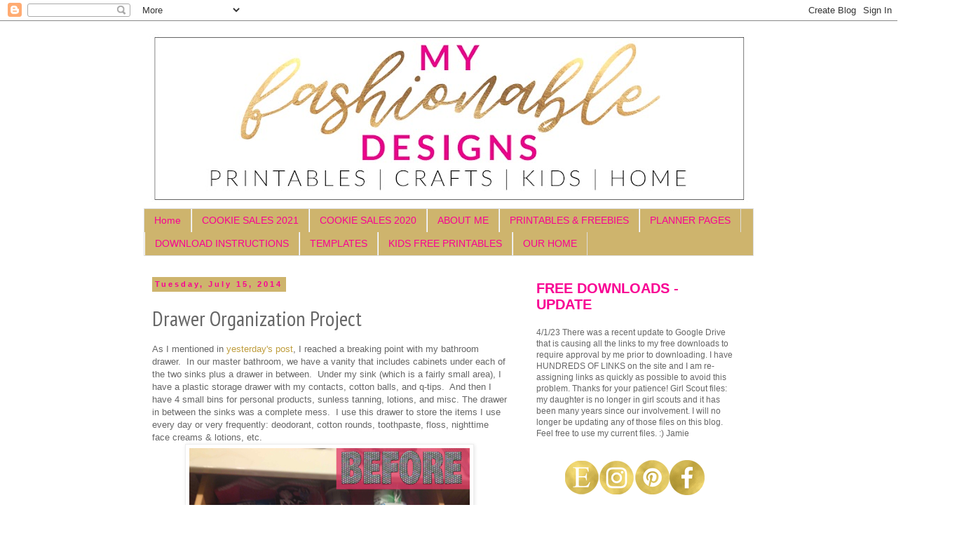

--- FILE ---
content_type: text/html; charset=utf-8
request_url: https://www.google.com/recaptcha/api2/aframe
body_size: 266
content:
<!DOCTYPE HTML><html><head><meta http-equiv="content-type" content="text/html; charset=UTF-8"></head><body><script nonce="ryd4z2CesIDFIihRDoNS4A">/** Anti-fraud and anti-abuse applications only. See google.com/recaptcha */ try{var clients={'sodar':'https://pagead2.googlesyndication.com/pagead/sodar?'};window.addEventListener("message",function(a){try{if(a.source===window.parent){var b=JSON.parse(a.data);var c=clients[b['id']];if(c){var d=document.createElement('img');d.src=c+b['params']+'&rc='+(localStorage.getItem("rc::a")?sessionStorage.getItem("rc::b"):"");window.document.body.appendChild(d);sessionStorage.setItem("rc::e",parseInt(sessionStorage.getItem("rc::e")||0)+1);localStorage.setItem("rc::h",'1768662548633');}}}catch(b){}});window.parent.postMessage("_grecaptcha_ready", "*");}catch(b){}</script></body></html>